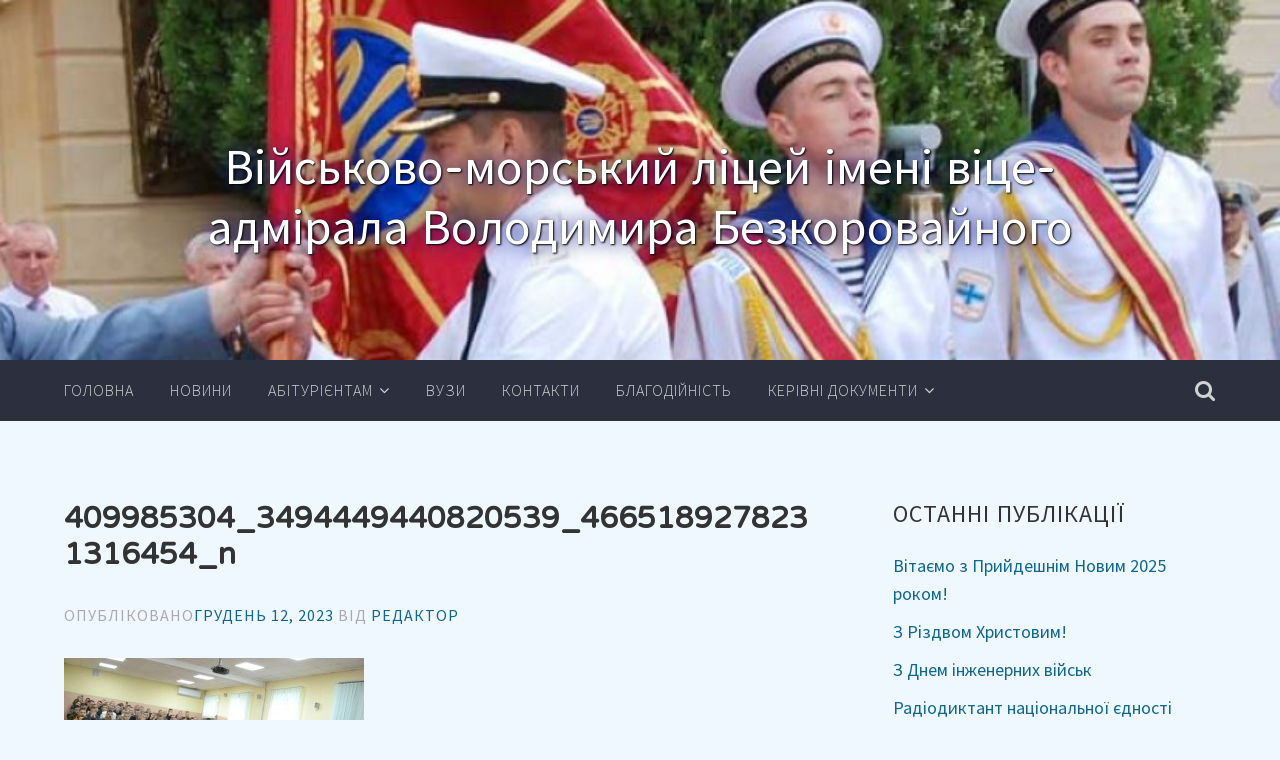

--- FILE ---
content_type: text/html; charset=UTF-8
request_url: http://vml.org.ua/?attachment_id=3236
body_size: 7570
content:
<!DOCTYPE html>
<html lang="uk"
	itemscope 
	itemtype="http://schema.org/Article" 
	prefix="og: http://ogp.me/ns#" >
<head>
<meta charset="UTF-8">
<meta name="viewport" content="width=device-width, initial-scale=1">
<title>409985304_3494449440820539_4665189278231316454_n | Військово-морський ліцей імені віце-адмірала Володимира БезкоровайногоВійськово-морський ліцей імені віце-адмірала Володимира Безкоровайного</title>
<link rel="profile" href="http://gmpg.org/xfn/11">
<link rel="pingback" href="http://vml.org.ua/xmlrpc.php">

<title>409985304_3494449440820539_4665189278231316454_n | Військово-морський ліцей імені віце-адмірала Володимира БезкоровайногоВійськово-морський ліцей імені віце-адмірала Володимира Безкоровайного</title>
<link rel="alternate" type="application/rss+xml" title="Військово-морський ліцей імені віце-адмірала Володимира Безкоровайного &raquo; стрічка" href="http://vml.org.ua/feed/" />
<link rel="alternate" type="application/rss+xml" title="Військово-морський ліцей імені віце-адмірала Володимира Безкоровайного &raquo; Канал коментарів" href="http://vml.org.ua/comments/feed/" />
		<script type="text/javascript">
			window._wpemojiSettings = {"baseUrl":"http:\/\/s.w.org\/images\/core\/emoji\/72x72\/","ext":".png","source":{"concatemoji":"http:\/\/vml.org.ua\/wp-includes\/js\/wp-emoji-release.min.js?ver=4.2.2"}};
			!function(a,b,c){function d(a){var c=b.createElement("canvas"),d=c.getContext&&c.getContext("2d");return d&&d.fillText?(d.textBaseline="top",d.font="600 32px Arial","flag"===a?(d.fillText(String.fromCharCode(55356,56812,55356,56807),0,0),c.toDataURL().length>3e3):(d.fillText(String.fromCharCode(55357,56835),0,0),0!==d.getImageData(16,16,1,1).data[0])):!1}function e(a){var c=b.createElement("script");c.src=a,c.type="text/javascript",b.getElementsByTagName("head")[0].appendChild(c)}var f,g;c.supports={simple:d("simple"),flag:d("flag")},c.DOMReady=!1,c.readyCallback=function(){c.DOMReady=!0},c.supports.simple&&c.supports.flag||(g=function(){c.readyCallback()},b.addEventListener?(b.addEventListener("DOMContentLoaded",g,!1),a.addEventListener("load",g,!1)):(a.attachEvent("onload",g),b.attachEvent("onreadystatechange",function(){"complete"===b.readyState&&c.readyCallback()})),f=c.source||{},f.concatemoji?e(f.concatemoji):f.wpemoji&&f.twemoji&&(e(f.twemoji),e(f.wpemoji)))}(window,document,window._wpemojiSettings);
		</script>
		<style type="text/css">
img.wp-smiley,
img.emoji {
	display: inline !important;
	border: none !important;
	box-shadow: none !important;
	height: 1em !important;
	width: 1em !important;
	margin: 0 .07em !important;
	vertical-align: -0.1em !important;
	background: none !important;
	padding: 0 !important;
}
</style>
<link rel='stylesheet' id='accent-style-css'  href='http://vml.org.ua/wp-content/themes/accent/style.css?ver=4.2.2' type='text/css' media='all' />
<link rel='stylesheet' id='accent-source-sans-pro-css' href="https://fonts.googleapis.com/css?family=Source+Sans+Pro%3A400%2C300%2C400italic%2C700%2C700italic&#038;ver=4.2.2" type='text/css' media='all' />
<link rel='stylesheet' id='accent-varela-round-css' href="https://fonts.googleapis.com/css?family=Varela+Round%3A400&#038;ver=4.2.2" type='text/css' media='all' />
<link rel='stylesheet' id='accent-font-awesome-css'  href='http://vml.org.ua/wp-content/themes/accent/inc/fontawesome/font-awesome.min.css?ver=4.3.0' type='text/css' media='all' />
<link rel='stylesheet' id='A2A_SHARE_SAVE-css'  href='http://vml.org.ua/wp-content/plugins/add-to-any/addtoany.min.css?ver=1.9' type='text/css' media='all' />
<link rel='stylesheet' id='colorbox-css'  href='http://vml.org.ua/wp-content/plugins/slideshow-gallery/css/colorbox.css?ver=1.3.19' type='text/css' media='all' />
<link rel='stylesheet' id='slideshow-font-css'  href='http://vml.org.ua/wp-content/plugins/slideshow-gallery/views/default/css/font.css' type='text/css' media='all' />
<!-- This site uses the Google Analytics by Yoast plugin v5.4.2 - Universal enabled - https://yoast.com/wordpress/plugins/google-analytics/ -->
<script type="text/javascript">
	(function(i,s,o,g,r,a,m){i['GoogleAnalyticsObject']=r;i[r]=i[r]||function(){
		(i[r].q=i[r].q||[]).push(arguments)},i[r].l=1*new Date();a=s.createElement(o),
		m=s.getElementsByTagName(o)[0];a.async=1;a.src=g;m.parentNode.insertBefore(a,m)
	})(window,document,'script','//www.google-analytics.com/analytics.js','__gaTracker');

	__gaTracker('create', 'UA-62645557-1', 'auto');
	__gaTracker('set', 'forceSSL', true);
	__gaTracker('require', 'displayfeatures');
	__gaTracker('send','pageview');

</script>
<!-- / Google Analytics by Yoast -->
<script type='text/javascript' src='http://vml.org.ua/wp-includes/js/jquery/jquery.js?ver=1.11.2'></script>
<script type='text/javascript' src='http://vml.org.ua/wp-includes/js/jquery/jquery-migrate.min.js?ver=1.2.1'></script>
<script type='text/javascript' src='http://vml.org.ua/wp-content/plugins/slideshow-gallery/js/gallery.js?ver=1.0'></script>
<script type='text/javascript' src='http://vml.org.ua/wp-content/plugins/slideshow-gallery/js/colorbox.js?ver=1.3.19'></script>
<link rel="EditURI" type="application/rsd+xml" title="RSD" href="http://vml.org.ua/xmlrpc.php?rsd" />
<link rel="wlwmanifest" type="application/wlwmanifest+xml" href="http://vml.org.ua/wp-includes/wlwmanifest.xml" /> 
<meta name="generator" content="WordPress 4.2.2" />
<link rel='canonical' href='http://vml.org.ua/?attachment_id=3236' />
<link rel='shortlink' href='http://vml.org.ua/?p=3236' />

<script type="text/javascript"><!--
var a2a_config=a2a_config||{},wpa2a={done:false,html_done:false,script_ready:false,script_load:function(){var a=document.createElement('script'),s=document.getElementsByTagName('script')[0];a.type='text/javascript';a.async=true;a.src='http://static.addtoany.com/menu/page.js';s.parentNode.insertBefore(a,s);wpa2a.script_load=function(){};},script_onready:function(){if(a2a.type=='page'){wpa2a.script_ready=true;if(wpa2a.html_done)wpa2a.init();}},init:function(){for(var i=0,el,target,targets=wpa2a.targets,length=targets.length;i<length;i++){el=document.getElementById('wpa2a_'+(i+1));target=targets[i];a2a_config.linkname=target.title;a2a_config.linkurl=target.url;if(el){a2a.init('page',{target:el});el.id='';}wpa2a.done=true;}wpa2a.targets=[];}};a2a_config.callbacks=a2a_config.callbacks||[];a2a_config.callbacks.push({ready:wpa2a.script_onready});a2a_localize = {
	Share: "Share",
	Save: "Save",
	Subscribe: "Subscribe",
	Email: "Email",
	Bookmark: "Bookmark",
	ShowAll: "Show all",
	ShowLess: "Show less",
	FindServices: "Find service(s)",
	FindAnyServiceToAddTo: "Instantly find any service to add to",
	PoweredBy: "Powered by",
	ShareViaEmail: "Share via email",
	SubscribeViaEmail: "Subscribe via email",
	BookmarkInYourBrowser: "Bookmark in your browser",
	BookmarkInstructions: "Press Ctrl+D or \u2318+D to bookmark this page",
	AddToYourFavorites: "Add to your favorites",
	SendFromWebOrProgram: "Send from any email address or email program",
	EmailProgram: "Email program",
	More: "More&#8230;"
};

//--></script>
	<style type="text/css">
			h1.site-title a,
		.site-description {
			color: #ffffff;
		}
		</style>
	</head>

<body class="attachment single single-attachment postid-3236 attachmentid-3236 attachment-jpeg">
<div id="page" class="hfeed site">
	<a class="skip-link screen-reader-text" href="#content">Перейти до вмісту</a>

	<header id="masthead" class="site-header" role="banner" >
		<div class="header-image" style="background: url(http://vml.org.ua/wp-content/uploads/2015/05/cropped-history.jpg); background-position: center;
  background-repeat: no-repeat;
  background-size: cover;">
			<div class="mobile-search">
				<form role="search" method="get" class="search-form" action="http://vml.org.ua/">
				<label>
					<span class="screen-reader-text">Пошук:</span>
					<input type="search" class="search-field" placeholder="Пошук &hellip;" value="" name="s" title="Пошук:" />
				</label>
				<input type="submit" class="search-submit" value="Шукати" />
			</form>				<i class="fa fa-2x fa-times mobile-search-close"></i>
			</div>
			<div class="site-branding inner-wrapper">
				<h1 class="site-title"><a href="http://vml.org.ua/" rel="home">						Військово-морський ліцей імені віце-адмірала Володимира Безкоровайного					</a></h1>
				<h2 class="site-description"></h2>
			</div>
		</div><!-- .header-image -->
		<div class="inner-wrapper">
			<nav id="site-navigation" class="main-navigation" role="navigation">
				<button class="menu-toggle"></button>
				<a class="search-button" href="#"><i class="fa-lg fa fa-search"></i></a>
				<div class="clear clear-mobile-menu"></div>
				<div class="menu-%d0%93%d0%be%d0%bb%d0%be%d0%b2%d0%bd%d0%b5-container"><ul id="menu-%d0%93%d0%be%d0%bb%d0%be%d0%b2%d0%bd%d0%b5" class="menu"><li id="menu-item-10" class="menu-item menu-item-type-custom menu-item-object-custom menu-item-home menu-item-10"><a href="http://vml.org.ua/">Головна</a></li>
<li id="menu-item-61" class="menu-item menu-item-type-taxonomy menu-item-object-category menu-item-61"><a href="http://vml.org.ua/category/uncategorized/">Новини</a></li>
<li id="menu-item-73" class="menu-item menu-item-type-custom menu-item-object-custom menu-item-has-children menu-item-73"><a href="#">Абітурієнтам</a>
<ul class="sub-menu">
	<li id="menu-item-83" class="menu-item menu-item-type-post_type menu-item-object-page menu-item-83"><a href="http://vml.org.ua/%d0%bf%d1%80%d0%b0%d0%b2%d0%b8%d0%bb%d0%b0-%d0%b2%d1%81%d1%82%d1%83%d0%bf%d1%83/">ПРАВИЛА ПРИЙОМУ у 2024 році</a></li>
	<li id="menu-item-84" class="menu-item menu-item-type-post_type menu-item-object-page menu-item-84"><a href="http://vml.org.ua/%d0%bf%d0%b5%d1%80%d0%b5%d0%bb%d1%96%d0%ba-%d0%b4%d0%be%d0%ba%d1%83%d0%bc%d0%b5%d0%bd%d1%82%d1%96%d0%b2-%d0%bd%d0%b5%d0%be%d0%b1%d1%85%d1%96%d0%b4%d0%bd%d0%b8%d1%85-%d0%b4%d0%bb%d1%8f-%d1%84%d0%be/">Перелік документів, які необхідно підготувати для подачі в приймальну комісію</a></li>
	<li id="menu-item-87" class="menu-item menu-item-type-post_type menu-item-object-page menu-item-87"><a href="http://vml.org.ua/%d0%ba%d1%80%d0%b8%d1%82%d0%b5%d1%80%d1%96%d1%97-%d0%be%d1%86%d1%96%d0%bd%d1%8e%d0%b2%d0%b0%d0%bd%d0%bd%d1%8f-%d0%b7-%d0%bc%d0%b0%d1%82%d0%b5%d0%bc%d0%b0%d1%82%d0%b8%d0%ba%d0%b8/">Критерії та методика оцінювання вступного випробування з математики</a></li>
	<li id="menu-item-85" class="menu-item menu-item-type-post_type menu-item-object-page menu-item-85"><a href="http://vml.org.ua/%d0%ba%d1%80%d0%b8%d1%82%d0%b5%d1%80%d1%96%d1%97-%d0%be%d1%86%d1%96%d0%bd%d1%8e%d0%b2%d0%b0%d0%bd%d0%bd%d1%8f-%d0%b7-%d1%83%d0%ba%d1%80%d0%b0%d1%97%d0%bd%d1%81%d1%8c%d0%ba%d0%be%d1%97-%d0%bc%d0%be/">Критерії та методика оцінювання вступного випробування з української мови</a></li>
	<li id="menu-item-74" class="menu-item menu-item-type-post_type menu-item-object-page menu-item-74"><a href="http://vml.org.ua/%d0%ba%d1%80%d0%b8%d1%82%d0%b5%d1%80%d1%96%d1%97-%d0%be%d1%86%d1%96%d0%bd%d1%8e%d0%b2%d0%b0%d0%bd%d0%bd%d1%8f-%d0%b7-%d1%96%d0%bd%d0%be%d0%b7%d0%b5%d0%bc%d0%bd%d0%be%d1%97-%d0%bc%d0%be%d0%b2%d0%b8/">Критерії та методика оцінювання вступного випробування з іноземних мов</a></li>
	<li id="menu-item-834" class="menu-item menu-item-type-post_type menu-item-object-page menu-item-834"><a href="http://vml.org.ua/%d0%be%d1%86%d1%96%d0%bd%d1%8e%d0%b2%d0%b0%d0%bd%d0%bd%d1%8f-%d1%80%d1%96%d0%b2%d0%bd%d1%8f-%d1%84%d1%96%d0%b7%d0%b8%d1%87%d0%bd%d0%be%d1%97-%d0%bf%d1%96%d0%b4%d0%b3%d0%be%d1%82%d0%be%d0%b2%d0%bb/">Оцінювання рівня фізичної підготовленості</a></li>
	<li id="menu-item-874" class="menu-item menu-item-type-custom menu-item-object-custom menu-item-874"><a href="http://vml.org.ua/wp-content/uploads/2018/06/ЗРАЗКИ_2018.pdf">Зразок документів</a></li>
</ul>
</li>
<li id="menu-item-194" class="menu-item menu-item-type-post_type menu-item-object-page menu-item-194"><a href="http://vml.org.ua/%d0%b2%d1%83%d0%b7%d0%b8/">Вузи</a></li>
<li id="menu-item-11" class="menu-item menu-item-type-post_type menu-item-object-page menu-item-11"><a href="http://vml.org.ua/contacts/">Контакти</a></li>
<li id="menu-item-20" class="menu-item menu-item-type-post_type menu-item-object-page menu-item-20"><a href="http://vml.org.ua/%d0%b1%d0%bb%d0%b0%d0%b3%d0%be%d0%b4%d1%96%d0%b9%d0%bd%d1%96%d1%81%d1%82%d1%8c/">Благодійність</a></li>
<li id="menu-item-1644" class="menu-item menu-item-type-custom menu-item-object-custom menu-item-has-children menu-item-1644"><a href="#">Керівні документи</a>
<ul class="sub-menu">
	<li id="menu-item-1645" class="menu-item menu-item-type-post_type menu-item-object-page menu-item-1645"><a href="http://vml.org.ua/%d0%ba%d0%b5%d1%80%d1%96%d0%b2%d0%bd%d1%96-%d0%b4%d0%be%d0%ba%d1%83%d0%bc%d0%b5%d0%bd%d1%82%d0%b8-%d0%b2%d1%96%d0%b9%d1%81%d1%8c%d0%ba%d0%be%d0%b2%d0%be-%d0%bc%d0%be%d1%80%d1%81%d1%8c%d0%ba%d0%be/">Керівні документи Військово-морського ліцею імені Володимира БЕЗКОРОВАЙНОГО</a></li>
	<li id="menu-item-2949" class="menu-item menu-item-type-post_type menu-item-object-page menu-item-2949"><a href="http://vml.org.ua/%d0%a1%d1%82%d0%b0%d1%82%d1%83%d1%82-%d0%92%d0%9c%d0%9b-2023-%d1%80%d0%be%d0%ba%d1%83/">Статут ВМЛ 2023 року</a></li>
</ul>
</li>
</ul></div>			</nav><!-- #site-navigation -->
		</div>
	</header><!-- #masthead -->

	<div id="content" class="site-content inner-wrapper">

	<div id="primary" class="content-area">
		<main id="main" class="site-main" role="main">

		
			
<article id="post-3236" class="post-3236 attachment type-attachment status-inherit hentry">
	<!-- Get the featured image -->
		<header class="entry-header">
		<h1 class="entry-title">409985304_3494449440820539_4665189278231316454_n</h1>
		<div class="entry-meta">
			<span class="posted-on">Опубліковано<a href="http://vml.org.ua/?attachment_id=3236" rel="bookmark"><time class="entry-date published updated" datetime="2023-12-12T18:17:25+00:00">Грудень 12, 2023</time></a></span><span class="byline"> Від <span class="author vcard"><a class="url fn n" href="http://vml.org.ua/author/admin/">Редактор</a></span></span>		</div><!-- .entry-meta -->
	</header><!-- .entry-header -->

	<div class="entry-content">
		<p class="attachment"><a href='http://vml.org.ua/wp-content/uploads/2023/12/409985304_3494449440820539_4665189278231316454_n.jpg'><img width="300" height="200" src="http://vml.org.ua/wp-content/uploads/2023/12/409985304_3494449440820539_4665189278231316454_n-300x200.jpg" class="attachment-medium" alt="409985304_3494449440820539_4665189278231316454_n" /></a></p>
<div class="addtoany_share_save_container addtoany_content_bottom"><div class="a2a_kit a2a_kit_size_32 addtoany_list a2a_target" id="wpa2a_1"><a class="a2a_button_facebook" href="https://www.addtoany.com/add_to/facebook?linkurl=http%3A%2F%2Fvml.org.ua%2F%3Fattachment_id%3D3236&amp;linkname=409985304_3494449440820539_4665189278231316454_n" title="Facebook" rel="nofollow" target="_blank"></a><a class="a2a_button_twitter" href="https://www.addtoany.com/add_to/twitter?linkurl=http%3A%2F%2Fvml.org.ua%2F%3Fattachment_id%3D3236&amp;linkname=409985304_3494449440820539_4665189278231316454_n" title="Twitter" rel="nofollow" target="_blank"></a><a class="a2a_button_google_plus" href="https://www.addtoany.com/add_to/google_plus?linkurl=http%3A%2F%2Fvml.org.ua%2F%3Fattachment_id%3D3236&amp;linkname=409985304_3494449440820539_4665189278231316454_n" title="Google+" rel="nofollow" target="_blank"></a><a class="a2a_dd addtoany_share_save" href="https://www.addtoany.com/share_save"></a>
<script type="text/javascript"><!--
wpa2a.script_load();
//--></script>
</div></div>			</div><!-- .entry-content -->

	<footer class="entry-footer">
			</footer><!-- .entry-footer -->
</article><!-- #post-## -->

				<nav class="navigation post-navigation" role="navigation">
		<h1 class="screen-reader-text">Навігація публікації</h1>
		<div class="nav-links">
			<div class="nav-previous"><a href="http://vml.org.ua/?attachment_id=3236" rel="prev"><span class="meta-nav"><i class="fa fa-long-arrow-left"></i>
				</span>409985304_3494449440820539_4665189278231316454_n</a></div>		</div><!-- .nav-links -->
	</nav><!-- .navigation -->
	
			
		
		</main><!-- #main -->
	</div><!-- #primary -->


<div id="secondary" class="widget-area" role="complementary">
			<aside id="recent-posts-2" class="widget widget_recent_entries">		<h2 class="widget-title">Останні публікації</h2>		<ul>
					<li>
				<a href="http://vml.org.ua/2025/01/05/%d0%92%d1%96%d1%82%d0%b0%d1%94%d0%bc%d0%be-%d0%b7-%d0%9f%d1%80%d0%b8%d0%b9%d0%b4%d0%b5%d1%88%d0%bd%d1%96%d0%bc-%d0%9d%d0%be%d0%b2%d0%b8%d0%bc-2025-%d1%80%d0%be%d0%ba%d0%be%d0%bc/">Вітаємо з Прийдешнім Новим 2025 роком!</a>
						</li>
					<li>
				<a href="http://vml.org.ua/2025/01/05/%d0%97-%d0%a0%d1%96%d0%b7%d0%b4%d0%b2%d0%be%d0%bc-%d0%a5%d1%80%d0%b8%d1%81%d1%82%d0%be%d0%b2%d0%b8%d0%bc/">З Різдвом Христовим!</a>
						</li>
					<li>
				<a href="http://vml.org.ua/2024/11/04/%d0%97-%d0%94%d0%bd%d0%b5%d0%bc-%d1%96%d0%bd%d0%b6%d0%b5%d0%bd%d0%b5%d1%80%d0%bd%d0%b8%d1%85-%d0%b2%d1%96%d0%b9%d1%81%d1%8c%d0%ba/">З Днем інженерних військ</a>
						</li>
					<li>
				<a href="http://vml.org.ua/2024/11/04/%d0%a0%d0%b0%d0%b4%d1%96%d0%be%d0%b4%d0%b8%d0%ba%d1%82%d0%b0%d0%bd%d1%82-%d0%bd%d0%b0%d1%86%d1%96%d0%be%d0%bd%d0%b0%d0%bb%d1%8c%d0%bd%d0%be%d1%97-%d1%94%d0%b4%d0%bd%d0%be%d1%81%d1%82%d1%96/">Радіодиктант національної єдності</a>
						</li>
					<li>
				<a href="http://vml.org.ua/2024/11/04/%d0%a2%d1%80%d0%b5%d0%bd%d1%96%d0%bd%d0%b3%d0%b8-%d0%b4%d0%bb%d1%8f-%d0%bb%d1%96%d1%86%d0%b5%d1%97%d1%81%d1%82%d0%be%d0%ba/">Тренінги для ліцеїсток</a>
						</li>
				</ul>
		</aside><aside id="archives-2" class="widget widget_archive"><h2 class="widget-title">Архіви</h2>		<ul>
	<li><a href='http://vml.org.ua/2025/01/'>Січень 2025</a></li>
	<li><a href='http://vml.org.ua/2024/11/'>Листопад 2024</a></li>
	<li><a href='http://vml.org.ua/2024/10/'>Жовтень 2024</a></li>
	<li><a href='http://vml.org.ua/2024/09/'>Вересень 2024</a></li>
	<li><a href='http://vml.org.ua/2024/08/'>Серпень 2024</a></li>
	<li><a href='http://vml.org.ua/2024/07/'>Липень 2024</a></li>
	<li><a href='http://vml.org.ua/2024/06/'>Червень 2024</a></li>
	<li><a href='http://vml.org.ua/2024/05/'>Травень 2024</a></li>
	<li><a href='http://vml.org.ua/2024/04/'>Квітень 2024</a></li>
	<li><a href='http://vml.org.ua/2024/03/'>Березень 2024</a></li>
	<li><a href='http://vml.org.ua/2024/02/'>Лютий 2024</a></li>
	<li><a href='http://vml.org.ua/2024/01/'>Січень 2024</a></li>
	<li><a href='http://vml.org.ua/2023/12/'>Грудень 2023</a></li>
	<li><a href='http://vml.org.ua/2023/11/'>Листопад 2023</a></li>
	<li><a href='http://vml.org.ua/2023/10/'>Жовтень 2023</a></li>
	<li><a href='http://vml.org.ua/2023/09/'>Вересень 2023</a></li>
	<li><a href='http://vml.org.ua/2023/08/'>Серпень 2023</a></li>
	<li><a href='http://vml.org.ua/2023/07/'>Липень 2023</a></li>
	<li><a href='http://vml.org.ua/2023/06/'>Червень 2023</a></li>
	<li><a href='http://vml.org.ua/2023/05/'>Травень 2023</a></li>
	<li><a href='http://vml.org.ua/2023/04/'>Квітень 2023</a></li>
	<li><a href='http://vml.org.ua/2023/03/'>Березень 2023</a></li>
	<li><a href='http://vml.org.ua/2023/02/'>Лютий 2023</a></li>
	<li><a href='http://vml.org.ua/2022/12/'>Грудень 2022</a></li>
	<li><a href='http://vml.org.ua/2022/11/'>Листопад 2022</a></li>
	<li><a href='http://vml.org.ua/2022/10/'>Жовтень 2022</a></li>
	<li><a href='http://vml.org.ua/2022/09/'>Вересень 2022</a></li>
	<li><a href='http://vml.org.ua/2022/07/'>Липень 2022</a></li>
	<li><a href='http://vml.org.ua/2022/06/'>Червень 2022</a></li>
	<li><a href='http://vml.org.ua/2021/10/'>Жовтень 2021</a></li>
	<li><a href='http://vml.org.ua/2021/09/'>Вересень 2021</a></li>
	<li><a href='http://vml.org.ua/2021/07/'>Липень 2021</a></li>
	<li><a href='http://vml.org.ua/2021/06/'>Червень 2021</a></li>
	<li><a href='http://vml.org.ua/2021/05/'>Травень 2021</a></li>
	<li><a href='http://vml.org.ua/2021/04/'>Квітень 2021</a></li>
	<li><a href='http://vml.org.ua/2021/03/'>Березень 2021</a></li>
	<li><a href='http://vml.org.ua/2021/02/'>Лютий 2021</a></li>
	<li><a href='http://vml.org.ua/2020/12/'>Грудень 2020</a></li>
	<li><a href='http://vml.org.ua/2020/11/'>Листопад 2020</a></li>
	<li><a href='http://vml.org.ua/2020/10/'>Жовтень 2020</a></li>
	<li><a href='http://vml.org.ua/2020/09/'>Вересень 2020</a></li>
	<li><a href='http://vml.org.ua/2020/07/'>Липень 2020</a></li>
	<li><a href='http://vml.org.ua/2020/06/'>Червень 2020</a></li>
	<li><a href='http://vml.org.ua/2020/05/'>Травень 2020</a></li>
	<li><a href='http://vml.org.ua/2020/04/'>Квітень 2020</a></li>
	<li><a href='http://vml.org.ua/2020/03/'>Березень 2020</a></li>
	<li><a href='http://vml.org.ua/2020/02/'>Лютий 2020</a></li>
	<li><a href='http://vml.org.ua/2020/01/'>Січень 2020</a></li>
	<li><a href='http://vml.org.ua/2019/12/'>Грудень 2019</a></li>
	<li><a href='http://vml.org.ua/2019/11/'>Листопад 2019</a></li>
	<li><a href='http://vml.org.ua/2019/10/'>Жовтень 2019</a></li>
	<li><a href='http://vml.org.ua/2019/09/'>Вересень 2019</a></li>
	<li><a href='http://vml.org.ua/2019/08/'>Серпень 2019</a></li>
	<li><a href='http://vml.org.ua/2019/06/'>Червень 2019</a></li>
	<li><a href='http://vml.org.ua/2019/05/'>Травень 2019</a></li>
	<li><a href='http://vml.org.ua/2019/04/'>Квітень 2019</a></li>
	<li><a href='http://vml.org.ua/2019/03/'>Березень 2019</a></li>
	<li><a href='http://vml.org.ua/2018/12/'>Грудень 2018</a></li>
	<li><a href='http://vml.org.ua/2018/11/'>Листопад 2018</a></li>
	<li><a href='http://vml.org.ua/2018/10/'>Жовтень 2018</a></li>
	<li><a href='http://vml.org.ua/2018/09/'>Вересень 2018</a></li>
	<li><a href='http://vml.org.ua/2018/06/'>Червень 2018</a></li>
	<li><a href='http://vml.org.ua/2018/05/'>Травень 2018</a></li>
	<li><a href='http://vml.org.ua/2018/04/'>Квітень 2018</a></li>
	<li><a href='http://vml.org.ua/2018/03/'>Березень 2018</a></li>
	<li><a href='http://vml.org.ua/2018/02/'>Лютий 2018</a></li>
	<li><a href='http://vml.org.ua/2018/01/'>Січень 2018</a></li>
	<li><a href='http://vml.org.ua/2017/12/'>Грудень 2017</a></li>
	<li><a href='http://vml.org.ua/2017/11/'>Листопад 2017</a></li>
	<li><a href='http://vml.org.ua/2017/10/'>Жовтень 2017</a></li>
	<li><a href='http://vml.org.ua/2017/09/'>Вересень 2017</a></li>
	<li><a href='http://vml.org.ua/2017/06/'>Червень 2017</a></li>
	<li><a href='http://vml.org.ua/2017/05/'>Травень 2017</a></li>
	<li><a href='http://vml.org.ua/2017/04/'>Квітень 2017</a></li>
	<li><a href='http://vml.org.ua/2017/03/'>Березень 2017</a></li>
	<li><a href='http://vml.org.ua/2017/02/'>Лютий 2017</a></li>
	<li><a href='http://vml.org.ua/2017/01/'>Січень 2017</a></li>
	<li><a href='http://vml.org.ua/2016/12/'>Грудень 2016</a></li>
	<li><a href='http://vml.org.ua/2016/11/'>Листопад 2016</a></li>
	<li><a href='http://vml.org.ua/2016/10/'>Жовтень 2016</a></li>
	<li><a href='http://vml.org.ua/2016/09/'>Вересень 2016</a></li>
	<li><a href='http://vml.org.ua/2016/07/'>Липень 2016</a></li>
	<li><a href='http://vml.org.ua/2016/05/'>Травень 2016</a></li>
	<li><a href='http://vml.org.ua/2016/04/'>Квітень 2016</a></li>
	<li><a href='http://vml.org.ua/2016/03/'>Березень 2016</a></li>
	<li><a href='http://vml.org.ua/2016/02/'>Лютий 2016</a></li>
	<li><a href='http://vml.org.ua/2016/01/'>Січень 2016</a></li>
	<li><a href='http://vml.org.ua/2015/12/'>Грудень 2015</a></li>
	<li><a href='http://vml.org.ua/2015/11/'>Листопад 2015</a></li>
	<li><a href='http://vml.org.ua/2015/10/'>Жовтень 2015</a></li>
	<li><a href='http://vml.org.ua/2015/09/'>Вересень 2015</a></li>
	<li><a href='http://vml.org.ua/2015/06/'>Червень 2015</a></li>
	<li><a href='http://vml.org.ua/2015/05/'>Травень 2015</a></li>
	<li><a href='http://vml.org.ua/2015/02/'>Лютий 2015</a></li>
	<li><a href='http://vml.org.ua/2015/01/'>Січень 2015</a></li>
	<li><a href='http://vml.org.ua/2014/12/'>Грудень 2014</a></li>
	<li><a href='http://vml.org.ua/2014/10/'>Жовтень 2014</a></li>
	<li><a href='http://vml.org.ua/2014/09/'>Вересень 2014</a></li>
	<li><a href='http://vml.org.ua/2011/01/'>Січень 2011</a></li>
	<li><a href='http://vml.org.ua/2010/06/'>Червень 2010</a></li>
	<li><a href='http://vml.org.ua/2009/09/'>Вересень 2009</a></li>
		</ul>
</aside></div><!-- #secondary -->

	</div><!-- #content -->

	<footer id="colophon" class="site-footer" role="contentinfo">
		<div class="inner-wrapper">
			<div id="footer-widgets" class="widget-area four clear">
				<div class="footer-widget-wrapper">
											<aside id="nav_menu-4" class="widget footer-widget widget_nav_menu"><h3 class="widget-title">Абітурієнтам</h3><div class="menu-%d0%b0%d0%b1%d1%96%d1%82%d1%83%d1%80%d1%96%d1%94%d0%bd%d1%82%d0%b0%d0%bc-container"><ul id="menu-%d0%b0%d0%b1%d1%96%d1%82%d1%83%d1%80%d1%96%d1%94%d0%bd%d1%82%d0%b0%d0%bc" class="menu"><li id="menu-item-206" class="menu-item menu-item-type-post_type menu-item-object-page menu-item-206"><a href="http://vml.org.ua/%d0%bf%d1%80%d0%b0%d0%b2%d0%b8%d0%bb%d0%b0-%d0%b2%d1%81%d1%82%d1%83%d0%bf%d1%83/">ПРАВИЛА ПРИЙОМУ у 2024 році</a></li>
<li id="menu-item-205" class="menu-item menu-item-type-post_type menu-item-object-page menu-item-205"><a href="http://vml.org.ua/%d0%bf%d0%b5%d1%80%d0%b5%d0%bb%d1%96%d0%ba-%d0%b4%d0%be%d0%ba%d1%83%d0%bc%d0%b5%d0%bd%d1%82%d1%96%d0%b2-%d0%bd%d0%b5%d0%be%d0%b1%d1%85%d1%96%d0%b4%d0%bd%d0%b8%d1%85-%d0%b4%d0%bb%d1%8f-%d1%84%d0%be/">Перелік документів, які необхідно підготувати для подачі в приймальну комісію</a></li>
<li id="menu-item-202" class="menu-item menu-item-type-post_type menu-item-object-page menu-item-202"><a href="http://vml.org.ua/%d0%ba%d1%80%d0%b8%d1%82%d0%b5%d1%80%d1%96%d1%97-%d0%be%d1%86%d1%96%d0%bd%d1%8e%d0%b2%d0%b0%d0%bd%d0%bd%d1%8f-%d0%b7-%d1%96%d0%bd%d0%be%d0%b7%d0%b5%d0%bc%d0%bd%d0%be%d1%97-%d0%bc%d0%be%d0%b2%d0%b8/">Критерії та методика оцінювання вступного випробування з іноземних мов</a></li>
<li id="menu-item-203" class="menu-item menu-item-type-post_type menu-item-object-page menu-item-203"><a href="http://vml.org.ua/%d0%ba%d1%80%d0%b8%d1%82%d0%b5%d1%80%d1%96%d1%97-%d0%be%d1%86%d1%96%d0%bd%d1%8e%d0%b2%d0%b0%d0%bd%d0%bd%d1%8f-%d0%b7-%d0%bc%d0%b0%d1%82%d0%b5%d0%bc%d0%b0%d1%82%d0%b8%d0%ba%d0%b8/">Критерії та методика оцінювання вступного випробування з математики</a></li>
<li id="menu-item-204" class="menu-item menu-item-type-post_type menu-item-object-page menu-item-204"><a href="http://vml.org.ua/%d0%ba%d1%80%d0%b8%d1%82%d0%b5%d1%80%d1%96%d1%97-%d0%be%d1%86%d1%96%d0%bd%d1%8e%d0%b2%d0%b0%d0%bd%d0%bd%d1%8f-%d0%b7-%d1%83%d0%ba%d1%80%d0%b0%d1%97%d0%bd%d1%81%d1%8c%d0%ba%d0%be%d1%97-%d0%bc%d0%be/">Критерії та методика оцінювання вступного випробування з української мови</a></li>
<li id="menu-item-833" class="menu-item menu-item-type-post_type menu-item-object-page menu-item-833"><a href="http://vml.org.ua/%d0%be%d1%86%d1%96%d0%bd%d1%8e%d0%b2%d0%b0%d0%bd%d0%bd%d1%8f-%d1%80%d1%96%d0%b2%d0%bd%d1%8f-%d1%84%d1%96%d0%b7%d0%b8%d1%87%d0%bd%d0%be%d1%97-%d0%bf%d1%96%d0%b4%d0%b3%d0%be%d1%82%d0%be%d0%b2%d0%bb/">Оцінювання рівня фізичної підготовленості</a></li>
</ul></div></aside>									</div><!-- .footer-widget-wrapper -->
				<div class="footer-widget-wrapper">
													<aside id="recent-posts-3" class="widget footer-widget widget_recent_entries">		<h3 class="widget-title">Останні публікації</h3>		<ul>
					<li>
				<a href="http://vml.org.ua/2025/01/05/%d0%92%d1%96%d1%82%d0%b0%d1%94%d0%bc%d0%be-%d0%b7-%d0%9f%d1%80%d0%b8%d0%b9%d0%b4%d0%b5%d1%88%d0%bd%d1%96%d0%bc-%d0%9d%d0%be%d0%b2%d0%b8%d0%bc-2025-%d1%80%d0%be%d0%ba%d0%be%d0%bc/">Вітаємо з Прийдешнім Новим 2025 роком!</a>
						</li>
					<li>
				<a href="http://vml.org.ua/2025/01/05/%d0%97-%d0%a0%d1%96%d0%b7%d0%b4%d0%b2%d0%be%d0%bc-%d0%a5%d1%80%d0%b8%d1%81%d1%82%d0%be%d0%b2%d0%b8%d0%bc/">З Різдвом Христовим!</a>
						</li>
					<li>
				<a href="http://vml.org.ua/2024/11/04/%d0%97-%d0%94%d0%bd%d0%b5%d0%bc-%d1%96%d0%bd%d0%b6%d0%b5%d0%bd%d0%b5%d1%80%d0%bd%d0%b8%d1%85-%d0%b2%d1%96%d0%b9%d1%81%d1%8c%d0%ba/">З Днем інженерних військ</a>
						</li>
					<li>
				<a href="http://vml.org.ua/2024/11/04/%d0%a0%d0%b0%d0%b4%d1%96%d0%be%d0%b4%d0%b8%d0%ba%d1%82%d0%b0%d0%bd%d1%82-%d0%bd%d0%b0%d1%86%d1%96%d0%be%d0%bd%d0%b0%d0%bb%d1%8c%d0%bd%d0%be%d1%97-%d1%94%d0%b4%d0%bd%d0%be%d1%81%d1%82%d1%96/">Радіодиктант національної єдності</a>
						</li>
					<li>
				<a href="http://vml.org.ua/2024/11/04/%d0%a2%d1%80%d0%b5%d0%bd%d1%96%d0%bd%d0%b3%d0%b8-%d0%b4%d0%bb%d1%8f-%d0%bb%d1%96%d1%86%d0%b5%d1%97%d1%81%d1%82%d0%be%d0%ba/">Тренінги для ліцеїсток</a>
						</li>
				</ul>
		</aside>									</div><!-- .footer-widget-wrapper -->
				<div class="footer-widget-wrapper">
											<aside id="text-2" class="widget footer-widget widget_text"><h3 class="widget-title">Контакти</h3>			<div class="textwidget"><p>м. Одеса, Фонтанська дорога, 14<br />
E-mail: <a href="/cdn-cgi/l/email-protection" class="__cf_email__" data-cfemail="264f48404966504b4a08495441085347">[email&#160;protected]</a><br />
Тел.: 0502955435, 0982088680, 0931594226</p>
</div>
		</aside>									</div><!-- .footer-widget-wrapper -->
			</div><!-- #footer-widgets -->
		</div><!-- .inner-wrapper -->
		<div class="site-info">
			<div class="inner-wrapper">
				<p>Copyright &#169; 2026 <a href="http://vml.org.ua/" rel="home">Військово-морський ліцей імені віце-адмірала Володимира Безкоровайного</a>.</p>
			</div><!-- .inner-wrapper -->
		</div><!-- .site-info -->
		
	</footer><!-- #colophon -->
</div><!-- #page -->


<script data-cfasync="false" src="/cdn-cgi/scripts/5c5dd728/cloudflare-static/email-decode.min.js"></script><script type="text/javascript"><!--
wpa2a.targets=[
{title:'409985304_3494449440820539_4665189278231316454_n',url:'http://vml.org.ua/?attachment_id=3236'}];
wpa2a.html_done=true;if(wpa2a.script_ready&&!wpa2a.done)wpa2a.init();wpa2a.script_load();
//--></script>
<script type='text/javascript' src='http://vml.org.ua/wp-content/themes/accent/js/navigation.js?ver=20120206'></script>
<script type='text/javascript' src='http://vml.org.ua/wp-content/themes/accent/js/skip-link-focus-fix.js?ver=20130115'></script>
<script type='text/javascript' src='http://vml.org.ua/wp-content/themes/accent/js/mobile_search.js?ver=1.0.0'></script>
<script type='text/javascript' src='http://vml.org.ua/wp-includes/js/jquery/ui/effect.min.js?ver=1.11.4'></script>

<script defer src="https://static.cloudflareinsights.com/beacon.min.js/vcd15cbe7772f49c399c6a5babf22c1241717689176015" integrity="sha512-ZpsOmlRQV6y907TI0dKBHq9Md29nnaEIPlkf84rnaERnq6zvWvPUqr2ft8M1aS28oN72PdrCzSjY4U6VaAw1EQ==" data-cf-beacon='{"version":"2024.11.0","token":"e11f38cda1404bb98727da156c96a33d","r":1,"server_timing":{"name":{"cfCacheStatus":true,"cfEdge":true,"cfExtPri":true,"cfL4":true,"cfOrigin":true,"cfSpeedBrain":true},"location_startswith":null}}' crossorigin="anonymous"></script>
</body>
</html>
